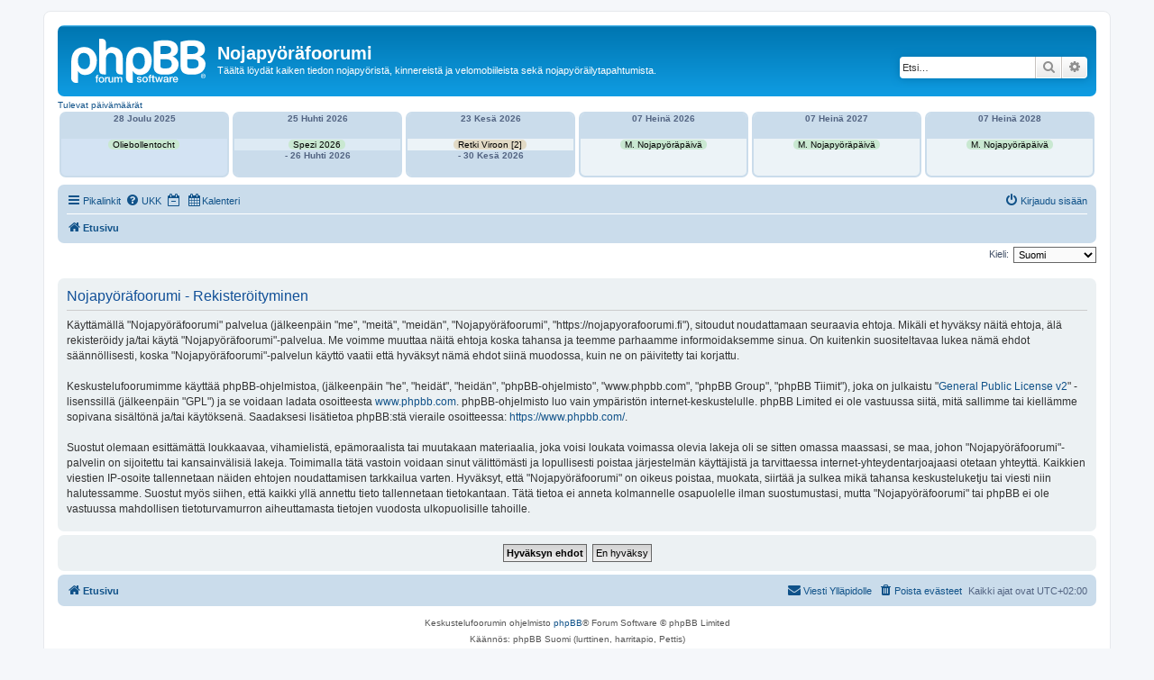

--- FILE ---
content_type: text/html; charset=UTF-8
request_url: https://nojapyorafoorumi.fi/ucp.php?mode=register&sid=d508cbf0cfd59154ef0e2efad4c23e55
body_size: 20263
content:
<!DOCTYPE html>
<html dir="ltr" lang="fi">
<head>
<meta charset="utf-8" />
<meta http-equiv="X-UA-Compatible" content="IE=edge">
<meta name="viewport" content="width=device-width, initial-scale=1" />

        <link href="./mobiquo/smartbanner/manifest.json" rel="manifest">
        
        <meta name="apple-itunes-app" content="app-id=307880732, affiliate-data=at=10lR7C, app-argument=tapatalk://nojapyorafoorumi.fi/?ttfid=1505071" />
        
<title>Nojapyöräfoorumi - Omat asetukset - Rekisteröidy</title>



<!--
	phpBB style name: prosilver
	Based on style:   prosilver (this is the default phpBB3 style)
	Original author:  Tom Beddard ( http://www.subBlue.com/ )
	Modified by:
-->

<link href="./assets/css/font-awesome.min.css?assets_version=32" rel="stylesheet">
<link href="./styles/prosilver/theme/stylesheet.css?assets_version=32" rel="stylesheet">
<link href="./styles/prosilver/theme/fi/stylesheet.css?assets_version=32" rel="stylesheet">




<!--[if lte IE 9]>
	<link href="./styles/prosilver/theme/tweaks.css?assets_version=32" rel="stylesheet">
<![endif]-->


<link href="./ext/alfredoramos/markdown/styles/all/theme/css/common.min.css?assets_version=32" rel="stylesheet" media="screen">
<link href="./ext/alfredoramos/markdown/styles/prosilver/theme/css/markdown.min.css?assets_version=32" rel="stylesheet" media="screen">
<link href="./ext/hjw/calendar/styles/prosilver/theme/calendar.css?assets_version=32" rel="stylesheet" media="screen">



</head>
<body id="phpbb" class="nojs notouch section-ucp ltr ">

	
<div id="wrap" class="wrap">
	<a id="top" class="top-anchor" accesskey="t"></a>
	<div id="page-header">
		<div class="headerbar" role="banner">
					<div class="inner">

			<div id="site-description" class="site-description">
		<a id="logo" class="logo" href="./index.php?sid=1fc77959f933000d8673a9aee769229b" title="Etusivu">
					<span class="site_logo"></span>
				</a>
				<h1>Nojapyöräfoorumi</h1>
				<p>Täältä löydät kaiken tiedon nojapyöristä, kinnereistä ja velomobiileista sekä nojapyöräilytapahtumista.</p>
				<p class="skiplink"><a href="#start_here">Hyppää sisältöön</a></p>
			</div>

									<div id="search-box" class="search-box search-header" role="search">
				<form action="./search.php?sid=1fc77959f933000d8673a9aee769229b" method="get" id="search">
				<fieldset>
					<input name="keywords" id="keywords" type="search" maxlength="128" title="Etsi avainsanoja" class="inputbox search tiny" size="20" value="" placeholder="Etsi…" />
					<button class="button button-search" type="submit" title="Etsi">
						<i class="icon fa-search fa-fw" aria-hidden="true"></i><span class="sr-only">Etsi</span>
					</button>
					<a href="./search.php?sid=1fc77959f933000d8673a9aee769229b" class="button button-search-end" title="Tarkennettu haku">
						<i class="icon fa-cog fa-fw" aria-hidden="true"></i><span class="sr-only">Tarkennettu haku</span>
					</a>
					<input type="hidden" name="sid" value="1fc77959f933000d8673a9aee769229b" />

				</fieldset>
				</form>
			</div>
						
			</div>
					</div>
									<div id="index-calendar">
										<div class="week-title">Tulevat päivämäärät</div>
			<div class="event">
									<div class="event-box sun ">
						
							<div class="kday">
								<div class="day">
																			Sunnuntai,
																			28 Joulu 2025
																																					Tiistai,
																										</div>
							</div>
							<div class="sday">
								<div class="cal-day">
																28 Joulu 2025<br />
							</div>
						</div>

						<span class="sday">
							<a class="eventbg" Style="color:#000000;background-color:#c9e8d1;padding:0 5px;" title="Re: Oliebollentocht" href="./viewtopic.php?d=1766872800&p=164010&amp;sid=1fc77959f933000d8673a9aee769229b#p164010" >
							Oliebollentocht							</a>						</span>
						<span class="kday">
							<a class="eventbg" style="line-height:2em;color:#000000;background-color:#c9e8d1;padding:0 5px;" href="./viewtopic.php?d=1766872800&p=164010&amp;sid=1fc77959f933000d8673a9aee769229b#p164010" >
							Re: Oliebollentocht  
							</a>						</span>
											</div>
														<div class="event-box sat ">
						
							<div class="kday">
								<div class="day">
																			Lauantai,
																			25 Huhti 2026
																												-
																												Sunnuntai,
																												- 26 Huhti 2026
																	</div>
							</div>
							<div class="sday">
								<div class="cal-day">
																25 Huhti 2026<br />
							</div>
						</div>

						<span class="sday">
							<a class="eventbg" Style="color:#000000;background-color:#c9e8d1;padding:0 5px;" title="Spezi 2026" href="./viewtopic.php?p=163987&amp;sid=1fc77959f933000d8673a9aee769229b#p163987" >
							Spezi 2026							</a>						</span>
						<span class="kday">
							<a class="eventbg" style="line-height:2em;color:#000000;background-color:#c9e8d1;padding:0 5px;" href="./viewtopic.php?p=163987&amp;sid=1fc77959f933000d8673a9aee769229b#p163987" >
							Spezi 2026  
							</a>						</span>
													<div class="sday">
								<div class="cal-day">- 26 Huhti 2026</div>
							</div>
											</div>
														<div class="event-box tue ">
						
							<div class="kday">
								<div class="day">
																			Tiistai,
																			23 Kesä 2026
																												-
																												Tiistai,
																												- 30 Kesä 2026
																	</div>
							</div>
							<div class="sday">
								<div class="cal-day">
																23 Kesä 2026<br />
							</div>
						</div>

						<span class="sday">
							<a class="eventbg" Style="color:#000000;background-color:#e2dac5;padding:0 5px;" title="Ecotrip-tyyppinen retki Viron Saaremaalle ja Hiiumaalle 23-30.6.2026 - suunnittelu
----------------------------------------------------------------------------------
janx [2]" href="./viewtopic.php?p=166238&amp;sid=1fc77959f933000d8673a9aee769229b#p166238" >
							Retki Viroon [2]							</a>						</span>
						<span class="kday">
							<a class="eventbg" style="line-height:2em;color:#000000;background-color:#e2dac5;padding:0 5px;" href="./viewtopic.php?p=166238&amp;sid=1fc77959f933000d8673a9aee769229b#p166238" >
							Ecotrip-tyyppinen retki Viron Saaremaalle ja Hiiumaalle 23-30.6.2026 - suunnittelu [2] 
							</a>						</span>
													<div class="sday">
								<div class="cal-day">- 30 Kesä 2026</div>
							</div>
											</div>
														<div class="event-box tue ">
						
							<div class="kday">
								<div class="day">
																			Tiistai,
																			07 Heinä 2026
																																					Tiistai,
																										</div>
							</div>
							<div class="sday">
								<div class="cal-day">
																07 Heinä 2026<br />
							</div>
						</div>

						<span class="sday">
							<a class="eventbg" Style="color:#000000;background-color:#c9e8d1;padding:0 5px;" title="Maailman nojapyöräpäivä 7.7." href="./viewtopic.php?d=1783371600&p=165871&amp;sid=1fc77959f933000d8673a9aee769229b#p165871" >
							M. Nojapyöräpäivä							</a>						</span>
						<span class="kday">
							<a class="eventbg" style="line-height:2em;color:#000000;background-color:#c9e8d1;padding:0 5px;" href="./viewtopic.php?d=1783371600&p=165871&amp;sid=1fc77959f933000d8673a9aee769229b#p165871" >
							Maailman nojapyöräpäivä 7.7.  
							</a>						</span>
											</div>
														<div class="event-box wed ">
						
							<div class="kday">
								<div class="day">
																			Keskiviikko,
																			07 Heinä 2027
																																					Tiistai,
																										</div>
							</div>
							<div class="sday">
								<div class="cal-day">
																07 Heinä 2027<br />
							</div>
						</div>

						<span class="sday">
							<a class="eventbg" Style="color:#000000;background-color:#c9e8d1;padding:0 5px;" title="Maailman nojapyöräpäivä 7.7." href="./viewtopic.php?d=1814907600&p=165871&amp;sid=1fc77959f933000d8673a9aee769229b#p165871" >
							M. Nojapyöräpäivä							</a>						</span>
						<span class="kday">
							<a class="eventbg" style="line-height:2em;color:#000000;background-color:#c9e8d1;padding:0 5px;" href="./viewtopic.php?d=1814907600&p=165871&amp;sid=1fc77959f933000d8673a9aee769229b#p165871" >
							Maailman nojapyöräpäivä 7.7.  
							</a>						</span>
											</div>
														<div class="event-box fri ">
						
							<div class="kday">
								<div class="day">
																			Perjantai,
																			07 Heinä 2028
																																					Tiistai,
																										</div>
							</div>
							<div class="sday">
								<div class="cal-day">
																07 Heinä 2028<br />
							</div>
						</div>

						<span class="sday">
							<a class="eventbg" Style="color:#000000;background-color:#c9e8d1;padding:0 5px;" title="Maailman nojapyöräpäivä 7.7." href="./viewtopic.php?d=1846530000&p=165871&amp;sid=1fc77959f933000d8673a9aee769229b#p165871" >
							M. Nojapyöräpäivä							</a>						</span>
						<span class="kday">
							<a class="eventbg" style="line-height:2em;color:#000000;background-color:#c9e8d1;padding:0 5px;" href="./viewtopic.php?d=1846530000&p=165871&amp;sid=1fc77959f933000d8673a9aee769229b#p165871" >
							Maailman nojapyöräpäivä 7.7.  
							</a>						</span>
											</div>
											</div>
						<div class="event">
												</div>
			<div style="clear:left"></div>
						</div>
					<div class="navbar" role="navigation">
	<div class="inner">

	<ul id="nav-main" class="nav-main linklist" role="menubar">

		<li id="quick-links" class="quick-links dropdown-container responsive-menu" data-skip-responsive="true">
			<a href="#" class="dropdown-trigger">
				<i class="icon fa-bars fa-fw" aria-hidden="true"></i><span>Pikalinkit</span>
			</a>
			<div class="dropdown">
				<div class="pointer"><div class="pointer-inner"></div></div>
				<ul class="dropdown-contents" role="menu">
					
											<li class="separator"></li>
																									<li>
								<a href="./search.php?search_id=unanswered&amp;sid=1fc77959f933000d8673a9aee769229b" role="menuitem">
									<i class="icon fa-file-o fa-fw icon-gray" aria-hidden="true"></i><span>Vastaamattomat aiheet</span>
								</a>
							</li>
							<li>
								<a href="./search.php?search_id=active_topics&amp;sid=1fc77959f933000d8673a9aee769229b" role="menuitem">
									<i class="icon fa-file-o fa-fw icon-blue" aria-hidden="true"></i><span>Aktiiviset viestiketjut</span>
								</a>
							</li>
							<li class="separator"></li>
							<li>
								<a href="./search.php?sid=1fc77959f933000d8673a9aee769229b" role="menuitem">
									<i class="icon fa-search fa-fw" aria-hidden="true"></i><span>Etsi</span>
								</a>
							</li>
					
										<li class="separator"></li>

									</ul>
			</div>
		</li>

				<li data-skip-responsive="true">
			<a href="/app.php/help/faq?sid=1fc77959f933000d8673a9aee769229b" rel="help" title="Usein kysyttyä" role="menuitem">
				<i class="icon fa-question-circle fa-fw" aria-hidden="true"></i><span>UKK</span>
			</a>
		</li>
							<li data-last-responsive="true">
									<a href="/ucp.php?mode=register&dc=off&amp;sid=1fc77959f933000d8673a9aee769229b" title="Kytke tapahtumat pois päältä tänään " role="menuitem" }}">
						<i class="icon fa-regular fa-calendar-minus-o" aria-hidden="true"></i><span class="show_text_on_phone">Kytke tapahtumat pois päältä tänään </span>
					</a>
							</li>
						<li data-last-responsive="true">
			<a href="/app.php/calendar/?sid=1fc77959f933000d8673a9aee769229b" title="Kalenteri" role="menuitem">
				<i class="icon fa-calendar" aria-hidden="true"></i><span>Kalenteri</span>
			</a>
		</li>
					
			<li class="rightside"  data-skip-responsive="true">
			<a href="./ucp.php?mode=login&amp;redirect=ucp.php%3Fmode%3Dregister&amp;sid=1fc77959f933000d8673a9aee769229b" title="Kirjaudu sisään" accesskey="x" role="menuitem">
				<i class="icon fa-power-off fa-fw" aria-hidden="true"></i><span>Kirjaudu sisään</span>
			</a>
		</li>
						</ul>

	<ul id="nav-breadcrumbs" class="nav-breadcrumbs linklist navlinks" role="menubar">
				
		
		<li class="breadcrumbs" itemscope itemtype="https://schema.org/BreadcrumbList">

			
							<span class="crumb" itemtype="https://schema.org/ListItem" itemprop="itemListElement" itemscope><a itemprop="item" href="./index.php?sid=1fc77959f933000d8673a9aee769229b" accesskey="h" data-navbar-reference="index"><i class="icon fa-home fa-fw"></i><span itemprop="name">Etusivu</span></a><meta itemprop="position" content="1" /></span>

			
					</li>

		
					<li class="rightside responsive-search">
				<a href="./search.php?sid=1fc77959f933000d8673a9aee769229b" title="Näytä tarkan haun vaihtoehdot" role="menuitem">
					<i class="icon fa-search fa-fw" aria-hidden="true"></i><span class="sr-only">Etsi</span>
				</a>
			</li>
			</ul>

	</div>
</div>
	</div>

	
	<a id="start_here" class="anchor"></a>
	<div id="page-body" class="page-body" role="main">
		
		

<script>
	/**
	* Change language
	*/
	function change_language(lang_iso)
	{
		document.cookie = 'nojapyorafoorumi_lang=' + lang_iso + '; path=/';
		document.forms['register'].change_lang.value = lang_iso;
		document.forms['register'].submit();
	}
</script>

	<form method="post" action="./ucp.php?mode=register&amp;sid=1fc77959f933000d8673a9aee769229b" id="register">
		<p class="rightside">
			<label for="lang">Kieli:</label><select name="lang" id="lang" onchange="change_language(this.value); return false;" title="Kieli"><option value="en">British English</option><option value="fi" selected="selected">Suomi</option></select>
			<input type="hidden" name="change_lang" value="" />

		</p>
	</form>

	<div class="clear"></div>


	<form method="post" action="./ucp.php?mode=register&amp;sid=1fc77959f933000d8673a9aee769229b" id="agreement">

	<div class="panel">
		<div class="inner">
		<div class="content">
			<h2 class="sitename-title">Nojapyöräfoorumi - Rekisteröityminen</h2>
						<div class="agreement">Käyttämällä "Nojapyöräfoorumi" palvelua (jälkeenpäin "me", "meitä", "meidän", "Nojapyöräfoorumi", "https://nojapyorafoorumi.fi"), sitoudut noudattamaan seuraavia ehtoja. Mikäli et hyväksy näitä ehtoja, älä rekisteröidy ja/tai käytä "Nojapyöräfoorumi"-palvelua. Me voimme muuttaa näitä ehtoja koska tahansa ja teemme parhaamme informoidaksemme sinua. On kuitenkin suositeltavaa lukea nämä ehdot säännöllisesti, koska "Nojapyöräfoorumi"-palvelun käyttö vaatii että hyväksyt nämä ehdot siinä muodossa, kuin ne on päivitetty tai korjattu.<br />
	<br />
	Keskustelufoorumimme käyttää phpBB-ohjelmistoa, (jälkeenpäin "he", "heidät", "heidän", "phpBB-ohjelmisto", "www.phpbb.com", "phpBB Group", "phpBB Tiimit"), joka on julkaistu "<a href="http://opensource.org/licenses/gpl-2.0.php">General Public License v2</a>" -lisenssillä (jälkeenpäin "GPL") ja se voidaan ladata osoitteesta <a href="https://www.phpbb.com/">www.phpbb.com</a>. phpBB-ohjelmisto luo vain ympäristön internet-keskustelulle. phpBB Limited ei ole vastuussa siitä, mitä sallimme tai kiellämme sopivana sisältönä ja/tai käytöksenä. Saadaksesi lisätietoa phpBB:stä vieraile osoitteessa: <a href="https://www.phpbb.com/">https://www.phpbb.com/</a>.<br />
	<br />
	Suostut olemaan esittämättä loukkaavaa, vihamielistä, epämoraalista tai muutakaan materiaalia, joka voisi loukata voimassa olevia lakeja oli se sitten omassa maassasi, se maa, johon "Nojapyöräfoorumi"-palvelin on sijoitettu tai kansainvälisiä lakeja. Toimimalla tätä vastoin voidaan sinut välittömästi ja lopullisesti poistaa järjestelmän käyttäjistä ja tarvittaessa internet-yhteydentarjoajaasi otetaan yhteyttä. Kaikkien viestien IP-osoite tallennetaan näiden ehtojen noudattamisen tarkkailua varten. Hyväksyt, että "Nojapyöräfoorumi" on oikeus poistaa, muokata, siirtää ja sulkea mikä tahansa keskusteluketju tai viesti niin halutessamme. Suostut myös siihen, että kaikki yllä annettu tieto tallennetaan tietokantaan. Tätä tietoa ei anneta kolmannelle osapuolelle ilman suostumustasi, mutta "Nojapyöräfoorumi" tai phpBB ei ole vastuussa mahdollisen tietoturvamurron aiheuttamasta tietojen vuodosta ulkopuolisille tahoille.
	</div>
					</div>
		</div>
	</div>

	<div class="panel">
		<div class="inner">
		<fieldset class="submit-buttons">
						<input type="submit" name="agreed" id="agreed" value="Hyväksyn ehdot" class="button1" />&nbsp;
			<input type="submit" name="not_agreed" value="En hyväksy" class="button2" />
						<input type="hidden" name="change_lang" value="" />

			<input type="hidden" name="creation_time" value="1764585509" />
<input type="hidden" name="form_token" value="bdf1022ca48910f324d271006f0103942d8b7c3f" />

		</fieldset>
		</div>
	</div>
	</form>


			</div>


<div id="page-footer" class="page-footer" role="contentinfo">
	<div class="navbar" role="navigation">
	<div class="inner">

	<ul id="nav-footer" class="nav-footer linklist" role="menubar">
		<li class="breadcrumbs">
									<span class="crumb"><a href="./index.php?sid=1fc77959f933000d8673a9aee769229b" data-navbar-reference="index"><i class="icon fa-home fa-fw" aria-hidden="true"></i><span>Etusivu</span></a></span>					</li>
		
				<li class="rightside">Kaikki ajat ovat <span title="Europe/Helsinki">UTC+02:00</span></li>
							<li class="rightside">
				<a href="./ucp.php?mode=delete_cookies&amp;sid=1fc77959f933000d8673a9aee769229b" data-ajax="true" data-refresh="true" role="menuitem">
					<i class="icon fa-trash fa-fw" aria-hidden="true"></i><span>Poista evästeet</span>
				</a>
			</li>
																<li class="rightside" data-last-responsive="true">
				<a href="./memberlist.php?mode=contactadmin&amp;sid=1fc77959f933000d8673a9aee769229b" role="menuitem">
					<i class="icon fa-envelope fa-fw" aria-hidden="true"></i><span>Viesti Ylläpidolle</span>
				</a>
			</li>
			</ul>

	</div>
</div>

	<div class="copyright">
				<p class="footer-row">
			<span class="footer-copyright">Keskustelufoorumin ohjelmisto <a href="https://www.phpbb.com/">phpBB</a>&reg; Forum Software &copy; phpBB Limited</span>
		</p>
				<p class="footer-row">
			<span class="footer-copyright">Käännös: phpBB Suomi (lurttinen, harritapio, Pettis)</span>
		</p>
						<p class="footer-row" role="menu">
			<a class="footer-link" href="./ucp.php?mode=privacy&amp;sid=1fc77959f933000d8673a9aee769229b" title="Yksityisyys" role="menuitem">
				<span class="footer-link-text">Yksityisyys</span>
			</a>
			|
			<a class="footer-link" href="./ucp.php?mode=terms&amp;sid=1fc77959f933000d8673a9aee769229b" title="Ehdot" role="menuitem">
				<span class="footer-link-text">Ehdot</span>
			</a>
		</p>
					</div>

	<div id="darkenwrapper" class="darkenwrapper" data-ajax-error-title="AJAX virhe" data-ajax-error-text="Tehtävän suorituksessa tapahtui virhe." data-ajax-error-text-abort="Käyttäjä keskeytti tapahtuman." data-ajax-error-text-timeout="Antamasi tehtävän aikakeskeytys; yritä uudestaan." data-ajax-error-text-parsererror="Tehtävän suoritusvirhe ja palvelimen tuntematon ilmoitus.">
		<div id="darken" class="darken">&nbsp;</div>
	</div>

	<div id="phpbb_alert" class="phpbb_alert" data-l-err="Virhe" data-l-timeout-processing-req="Tehtävän aikakatkaisu.">
		<a href="#" class="alert_close">
			<i class="icon fa-times-circle fa-fw" aria-hidden="true"></i>
		</a>
		<h3 class="alert_title">&nbsp;</h3><p class="alert_text"></p>
	</div>
	<div id="phpbb_confirm" class="phpbb_alert">
		<a href="#" class="alert_close">
			<i class="icon fa-times-circle fa-fw" aria-hidden="true"></i>
		</a>
		<div class="alert_text"></div>
	</div>
</div>

</div>

<div>
	<a id="bottom" class="anchor" accesskey="z"></a>
	</div>

<script src="./assets/javascript/jquery-3.6.0.min.js?assets_version=32"></script>
<script src="./assets/javascript/core.js?assets_version=32"></script>



<script src="./styles/prosilver/template/forum_fn.js?assets_version=32"></script>
<script src="./styles/prosilver/template/ajax.js?assets_version=32"></script>



</body>
</html>
